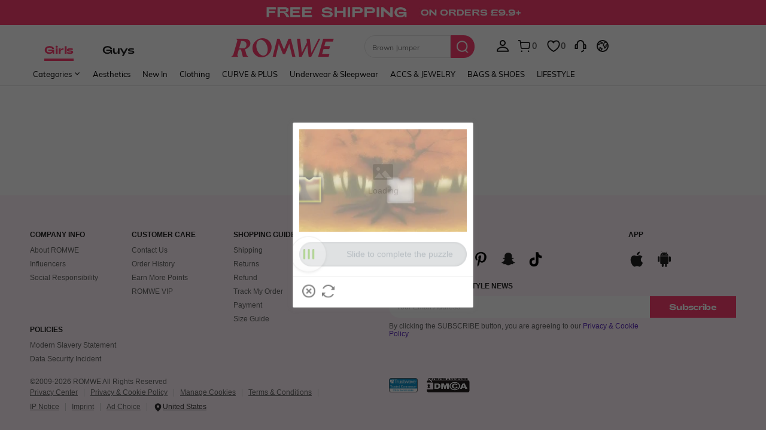

--- FILE ---
content_type: application/javascript
request_url: https://romwe.ltwebstatic.com/she_dist/assets/risk_challenge-a5a07d9d09188b9f.js
body_size: 530
content:
"use strict";(self.webpackChunkSHEIN_W=self.webpackChunkSHEIN_W||[]).push([[64880],{445948:function(t,n,e){e.d(n,{s:function(){return o}});const o=({func:t,wait:n=0,options:e={}})=>{const{leading:o=!1}=e;let c,s,i;const r=function(...e){return new Promise((r=>{if(i=this,c&&clearTimeout(c),o){const o=!c;c=setTimeout((()=>{c=null}),n),o&&(s=t.apply(i,e),r(s))}else c=setTimeout((()=>{s=t.apply(i,e),r(s),c=i=null}),n)}))};return r.cancel=function(){c&&clearTimeout(c),c=i=null},r}},217382:function(t,n,e){var o=e(387588),c=e.n(o),s=e(122492),i=e(187564),r=e(71799),u=e(665640);!async function(){const{captcha_type:t,cookie_duration:n,redirection:e}=(0,s.J)(location.search),o=await(0,i.lt)(t,n);u.log(o,222);try{const{status:t}=o||{};if("success"==t){const t=e||"/";if(1==window.GB_FLOW_CHECK_REDIRECTION)return void window.location.replace(t);const n=new(c())(t);return void(n.host.match(".shein.")||n.host.match(".romwe.")?window.location.replace(t):(0,r.L)({type:"error",message:GB_RISK_CHALLEGE_LANG.SHEIN_KEY_PC_16509}))}(0,r.L)({type:"error",message:GB_RISK_CHALLEGE_LANG.SHEIN_KEY_PC_16509})}catch(t){(0,r.L)({type:"error",message:GB_RISK_CHALLEGE_LANG.SHEIN_KEY_PC_16509})}}()},274061:function(t){t.exports=Vue}},function(t){t.O(0,[43212,89740,7526,35066,86025],(function(){return n=217382,t(t.s=n);var n}));t.O()}]);
//# sourceMappingURL=risk_challenge-a5a07d9d09188b9f.js.map

--- FILE ---
content_type: application/javascript
request_url: https://romwe.ltwebstatic.com/she_dist/assets/event-center-104.21a75264ef561118.js
body_size: 2971
content:
"use strict";(self.webpackChunkSHEIN_W=self.webpackChunkSHEIN_W||[]).push([[42103],{372236:function(e,a,t){t.r(a);var r=t(586530);const s=(e,a={},t=null)=>{if(!e)return{};let{poskey:s,pageNum:o}=(0,r.getAttrFromContainer)(e);null!=a&&a.poskey&&(s=a.poskey),Object.keys(a).forEach((e=>{a[e]||[0,"0"].includes(a[e])||delete a[e]}));const{historicalPrice:n,followPrice:p,isABPrice:i,followLabel:d,locateLabels:l,index:_,spu:c,sku:m,goodsId:u,price:g,originPrice:y,operId:h,recMark:f,extraMark:v,ortherExtMark:k,otherDExtMark:b,request_ext:x,reducePrice:w,soldOutSign:T,soldoutMart:L,exclusivePrice:D,lable:P,seriesOrBrand:A,cccTspBadges:I,sellingPointLabel:S,mallCode:q,sellAttr:M,quickShip:C,bestDeal:E,promoLabel:N,userBehaviorLabel:B,beltLabel:O,rankingList:z,findSimilarMode:H,showLabelHot:j,showSellerLimitedLabel:G,hypernymGoods:F,labelLooping:R,serviceLabel:W,titleLabel:J,extraTag:K,salesLabel:Q,estimatedPriceInfo:U,extMarks:V}=Object.assign((0,r.getAttrFromTarget)(e),a),{saAbt:X=""}=(0,r.getAnalysisAbtInfo)(s),Y={historicalPrice:n,followPrice:p,isABPrice:i,followLabel:d,locateLabels:l,pageNum:o,goodsId:u,sku:m,spu:c,index:_,operId:h,recMark:f,extraMark:v,ortherExtMark:k,otherDExtMark:b,request_ext:x,price:g,originPrice:y,reducePrice:w,soldOutSign:T,soldoutMart:L,exclusivePrice:D,lable:P,seriesOrBrand:A,cccTspBadges:I,sellingPointLabel:S,mallCode:q,sellAttr:M,quickShip:C,bestDeal:E,promoLabel:N,userBehaviorLabel:B,beltLabel:O,rankingList:z,findSimilarMode:H,showLabelHot:j,showSellerLimitedLabel:G,hypernymGoods:F,labelLooping:R,serviceLabel:W,titleLabel:J,extraTag:K,estimatedPriceInfo:U,extMarks:V};"page_flash_sale"!==t&&Object.assign(Y,Q);return{saAbt:X,goodsList:(0,r.getSaGoodsList)(Y),mallCode:q}};a.default={"1-7-1-1":{sendType:["event","user"],sa:{name:"click_add_bag",param:{sku_id:"",goods_id:"",size:"",result:"",result_reason:"",activity_from:"",traceid:""}},async handler({sa:e,report:a},{target:t=null,extraData:r={}}={}){let o={name:e.name,param:{...e.param}};const{result:n={},postData:p={},faultReason:i="",from:d="other",traceid:l="",poskey:_="",moduleName:c="",page_name:m="",content_id:u="",extra_goods_list:g="",button_type:y,is_customize:h,coupon_type:f="",feed_type:v,style:k}=r,{currency:b}=gbCommonInfo,x=void 0===window.cat_info?r.cat_info:window.cat_info,w=p.skuCode||p.sku_code||"";let T=m||{page_goods_group:"page_shein_picks"}[window.SaPageInfo.page_name]||window.SaPageInfo.page_name;if(o.param.interestpoints=p.interestpoints,o.param.sku_code=w,o.param.sku_id=p.sku,o.param.quickship_tp=p.quickShip||0,o.param.goods_id=p.goods_id,o.param.size=p.attrs&&p.attrs.length&&p.attrs[0].attr_value_id||p.sizeId||"",o.param.result=0==n.code?1:2,o.param.result_reason=0==n.code?"":i||n.msg||"server_failure",o.param.activity_from=d,o.param.traceid=l,o.param.mall_code=p.mallCode,o.param.location=p.location||r.location,o.param.is_default_mall=p.hasOwnProperty("is_default_mall")?p.is_default_mall:1,o.param.image_tp=p.image_tp,o.param.threshold=r.threshold,o.param.is_customize=h,f&&(o.param.coupon_type=f),y&&(o.param.button_type=y),p.click_id&&(o.param.click_id=p.click_id),v&&(o.param.feed_type=v),u&&(o.param.content_id=u,o.param.goods_list=g),k&&(o.param.style=k),t){const{saAbt:I="",goodsList:S="",mallCode:q=""}=s(t,{mallCode:p.mallCode,...p,poskey:_,goodsId:p.goods_id,...p.quickShip?{quickShip:"quickship_1"}:{}},T);o.param.abtest=I,o.param.goods_list=S,q&&(o.param.mall_code=q)}if(0==n.code){var L,D,P,A;let M={page_real_class:()=>x&&x.cat_id,page_select_class:()=>x&&x.select_id,page_shein_picks:()=>window.SaPageInfo.page_param.child_contentid,page_activity_factory:()=>"campaign_items",page_daily_new:C,page_flash_sale:C,page_collection:C,page_recently_viewed:C,page_cart:C,page_payment_successful:C,page_order_track:C,page_points:C,page_checkin:C,page_goods_detail:C,page_similar_items:C};function C(){return"recommend"==c?"recommended_list":""}null===(L=window.TPM)||void 0===L||L.publish("addcart",{id:p.goods_id,sku:p.sku,spu:p.spu,category:p.catId,attribute:(null===(D=p.attrs)||void 0===D||null===(P=D[0])||void 0===P?void 0:P.attr_value)||p.variant||"",index:p.index+1,quantity:p.quantity||1,price:Number(p.amount),usd_price:Number(p.price),discount:p.unit_discount,currency:b,page_name:T,page_id:(null===(A=M[T])||void 0===A?void 0:A.call(M))||""})}a({sa:o})}},"1-7-1-2":{sendType:["event","user"],sa:{name:"click_add_collect",param:{goods_id:"",is_cancel:"",result:"",activity_from:"",mall_code:"",quickship_tp:""}},handler({sa:e,report:a},{target:t=null,extraData:r={}}={}){var o;let{result:n={},postData:p={},from:i="other",poskey:d="",moduleName:l="",page_name:_="",mall_code:c="",content_id:m="",feed_type:u}=r;const{currency:g}=gbCommonInfo,y="undefined"==typeof window?null==r?void 0:r.cat_info:null===(o=window)||void 0===o?void 0:o.cat_info;if(e.param.goods_id=p.goods_id,e.param.is_cancel=p.action,e.param.result=n.data&&Number(0==n.data.code)||0,e.param.activity_from="cart"===i?"goods_list":i,e.param.mall_code=c,m&&(e.param.content_id=m),e.param.quickship_tp=p.quickShip,e.param.location=p.location,t){const{saAbt:b="",goodsList:x=""}=s(t,{mallCode:c,...p,poskey:d,goodsId:p.goods_id,...p.quickShip?{quickShip:"quickship_1"}:{}});e.param.abtest=b,e.param.goods_list=x}if(u&&(e.param.feed_type=u),1==p.action&&n.data&&Number(0==n.data.code)){var h,f,v,k;let w={page_real_class:()=>y&&(null==y?void 0:y.cat_id),page_select_class:()=>y&&(null==y?void 0:y.select_id),page_shein_picks:()=>window.SaPageInfo.page_param.child_contentid,page_activity_factory:()=>"campaign_items",page_daily_new:T,page_flash_sale:T,page_collection:T,page_recently_viewed:T,page_cart:T,page_payment_successful:T,page_order_track:T,page_points:T,page_checkin:T,page_goods_detail:T,page_similar_items:T};function T(){return"recommend"==l?"recommended_list":""}let L=_||{page_goods_group:"page_shein_picks"}[window.SaPageInfo.page_name]||window.SaPageInfo.page_name;null===(h=window.TPM)||void 0===h||h.publish("addwish",{id:p.detail.goods_id,sku:p.detail.goods_sn,spu:p.detail.productRelationID,category:p.detail.cat_id,attribute:"",index:p.index+1,price:null===(f=p.detail)||void 0===f||null===(v=f.salePrice)||void 0===v?void 0:v.amount,discount:p.detail.unit_discount,currency:g,page_name:L,page_id:(null===(k=w[L])||void 0===k?void 0:k.call(w))||""})}a({sa:e})}},"1-7-1-5":{sendType:["event","user"],sa:{name:"click_continue_shopping"},handler({sa:e,report:a}){a({sa:e})}},"1-7-1-6":{sendType:["event","user"],sa:{name:"expose_continue_shopping"},handler({sa:e,report:a}){a({sa:e})}},"1-7-1-8":{sendType:["user"],sa:{name:"expose_announcement"},handler({sa:e,report:a}){a({sa:e})}},"1-7-1-9":{sendType:["user"],sa:{name:"click_announcement_close"},handler({sa:e,report:a},{extraData:t={}}={}){a({sa:e})}},"1-7-1-10":{sendType:["user"],sa:{name:"expose_popup_announcement"},handler({sa:e,report:a},{extraData:t={}}={}){a({sa:e})}},"1-7-1-11":{sendType:["user"],sa:{name:"click_announcement_ok"},handler({sa:e,report:a},{extraData:t={}}={}){a({sa:e})}},"1-7-1-12":{sendType:["user"],sa:{name:"expose_cart_result",param:{activity_method:""}},handler({sa:e,report:a},{extraData:t={}}={}){e.param.activity_method=t.activity_method,a({sa:e})}},"1-7-1-14":{sendType:["event","user"],sa:{name:"click_go_shopping",params:{go_to_page:""}},handler({sa:e,report:a},{bindData:t={}}={}){e.param={go_to_page:(null==t?void 0:t.go_to_page)||""},a({sa:e})}},"1-7-1-15":{sendType:["event","user"],sa:{name:"expose_go_shopping",params:{go_to_page:""}},handler({sa:e,report:a},{bindData:t=[]}={}){var r;e.param={go_to_page:(null==t||null===(r=t[0])||void 0===r?void 0:r.go_to_page)||""},a({sa:e})}},"1-7-1-18":{sendType:["user","event"],sa:{name:"expose_store_name",param:{}},handler({sa:e,report:a},{target:t,extraData:r={}}={}){if(null!=t&&t.length)t.forEach((t=>{const r=t.getAttribute("data-store-code"),s=t.getAttribute("data-store-tp"),o=t.getAttribute("data-preferred-seller");e.param.store_code=r,e.param.store_tp=s,e.param.preferred_seller=o,a({sa:e})}));else{((null==r?void 0:r.storeInfo)||[]).forEach((t=>{let{store_code:r,preferred_seller:s,store_tp:o}=t;e.param.store_code=r,e.param.preferred_seller=s,e.param.store_tp=o,a({sa:e})}))}}},"1-7-1-19":{sendType:["user","event"],sa:{name:"click_store_name",param:{}},handler({sa:e,report:a},{target:t}={}){const r=t.getAttribute("data-store-code"),s=t.getAttribute("data-store-tp"),o=t.getAttribute("data-preferred-seller");e.param.store_code=r,e.param.store_tp=s,e.param.preferred_seller=o,a({sa:e})}},"1-7-1-20":{sendType:["user","event"],sa:{name:"click_buy_more",param:{shipping_free_type:1}},handler({sa:e,report:a},{target:t}={}){const r=t.getAttribute("data-shipping-free-type"),s=t.getAttribute("data-mall_code");r&&(e.param.shipping_free_type=+r,e.param.mall_code=s,a({sa:e}))}},"1-7-1-21":{sendType:["user","event"],sa:{name:"expose_buy_more",param:{shipping_free_type:1}},handler({sa:e,report:a},{target:t}={}){null!=t&&t.length&&t.forEach((t=>{const r=t.getAttribute("data-shipping-free-type"),s=t.getAttribute("data-mall_code");r&&(e.param.shipping_free_type=+r,e.param.mall_code=s,a({sa:e}))}))}},"1-7-1-22":{sendType:["user"],sa:{name:"expose_for_freeshipping_popup",params:{shipping_free_type:1}},handler({sa:e,report:a},{extraData:t={}}={}){e.param={shipping_free_type:null==t?void 0:t.shipping_free_type,mall_code:null==t?void 0:t.mall_code},a({sa:e})}},"1-7-1-23":{sendType:["event","user"],sa:{name:"expose_newmember_guide",param:{stepno:""}},handler({sa:e,report:a},{extraData:t={}}){const{stepno:r}=t;e.param.stepno=r,a({sa:e})}},"1-7-1-24":{sendType:["event","user"],sa:{name:"click_newmember_guide",param:{stepno:""}},handler({sa:e,report:a},{extraData:t={}}){const{stepno:r}=t;e.param.stepno=r,a({sa:e})}},"1-7-1-25":{sendType:["event","user"],sa:{name:"expose_default_address",param:{address_type:""}},handler({sa:e,report:a},{extraData:t={}}){const{address_type:r}=t;e.param.address_type=r,a({sa:e})}},"1-7-1-26":{sendType:["event","user"],sa:{name:"click_default_address",param:{address_type:""}},handler({sa:e,report:a},{extraData:t={}}){const{address_type:r}=t;e.param.address_type=r,a({sa:e})}},"1-7-1-27":{sendType:["event","user"],sa:{name:"expose_address_list"},handler({sa:e,report:a}){a({sa:e})}},"1-7-1-28":{sendType:["event","user"],sa:{name:"click_default_address",param:{address_type:""}},handler({sa:e,report:a},{extraData:t={}}){const{address_type:r}=t;e.param.address_type=r,a({sa:e})}},"1-7-1-29":{sendType:["event","user"],sa:{name:"click_other_country"},handler({sa:e,report:a}){a({sa:e})}},"1-7-1-30":{sendType:["event","user"],sa:{name:"expose_country_list"},handler({sa:e,report:a}){a({sa:e})}},"1-7-1-31":{sendType:["event","user"],sa:{name:"click_country_list"},handler({sa:e,report:a}){a({sa:e})}},"1-7-1-32":{sendType:["event","user"],sa:{name:"click_address_list",param:{is_country:"",is_state:"",is_area:"",is_city:""}},handler({sa:e,report:a},{extraData:t={}}){const{is_country:r,is_area:s,is_city:o,is_state:n}=t;e.param.is_country=r,e.param.is_state=n,e.param.is_area=s,e.param.is_city=o,a({sa:e})}},"1-7-1-33":{sendType:["user","event"],sa:{name:"expose_get_coupons_entrance",param:{mall_code:"",store_code:""}},handler({sa:e,report:a},{extraData:t={}}={}){e.param.mall_code=t.mall_code,e.param.store_code=t.store_code,a({sa:e})}},"1-7-1-34":{sendType:["user","event"],sa:{name:"click_get_coupons_entrance",param:{mall_code:"",store_code:""}},handler({sa:e,report:a},{target:t}={}){t&&(e.param.mall_code=t.getAttribute("data-mall_code")||"",e.param.store_code=t.getAttribute("data-store_code")||""),a({sa:e})}},"1-7-1-35":{sendType:["user","event"],sa:{name:"expose_get_coupon_status",param:{coupon_code:"",coupon_status:""}},handler({sa:e,report:a},{extraData:t={}}={}){e.param.coupon_code=t.coupon_code||"",e.param.coupon_status=t.coupon_status||"",a({sa:e})}},"1-7-1-36":{sendType:["user","event"],sa:{name:"expose_get_coupon_button",param:{coupon_code:""}},handler({sa:e,report:a},{extraData:t={}}={}){e.param.coupon_code=t.coupon_code||"",a({sa:e})}},"1-7-1-37":{sendType:["user","event"],sa:{name:"expose_get_coupons_list",param:{mall_code:"",store_code:"",coupons_count:""}},handler({sa:e,report:a},{extraData:t={}}={}){e.param.mall_code=t.mall_code||"",e.param.store_code=t.store_code||"",e.param.coupons_count=t.coupons_count||"",a({sa:e})}},"1-7-1-38":{sendType:["user","event"],sa:{name:"click_get_coupon_button",param:{coupon_code:"",get_result:""}},handler({sa:e,report:a},{extraData:t={}}={}){e.param.coupon_code=t.coupon_code||"",e.param.get_result=t.get_result||"",a({sa:e})}},"1-7-1-39":{sendType:["user"],sa:{name:"click_update_popup_updatebutton",params:{}},handler({sa:e,report:a},{extraData:t={}}={}){e.param={promotion_type:(null==t?void 0:t.promotion_type)||"",source:(null==t?void 0:t.source)||"",update_result:(null==t?void 0:t.update_result)||"",sku_id:(null==t?void 0:t.sku_id)||"",mall_code:(null==t?void 0:t.mall_code)||""},a({sa:e})}},"1-7-1-40":{sendType:["user","event"],sa:{name:"click_login_in",beacon:!0}}}}}]);
//# sourceMappingURL=event-center-104.21a75264ef561118.js.map

--- FILE ---
content_type: text/javascript; charset=utf-8
request_url: https://uk.romwe.com/devices/v3/profile/web?callback=smCB_1770022858946&organization=FPNyuLhAtVnAeldjikus&smdata=W7N7Uu94bq%2BVmrg%2BpkkKvFefxqLelk%2BkCqe%2F7M4T95FLY79isr5LaAmgFHGMbbRGpL9sbTT2dZf9cqNG9tIjS1WeMzmR%2FF8LBIVNL6Dz9jhxtILmq%2FEbuvDQeSEcqqvwtMhYnWsWYdMPIAJgiui1SwLWG4Pf7%2FH%2BculbN6U8R90ilLvIxnoDasMj6A8jtfqCRFwnDTQ9O9slsjC17D62VAMGtCauieKjg8tTDrkiiXbnB%2BYmRaCz73D0eKeaGD11Pgs2dth9LEKEBccnHaHE2rNowUYdTRcnjqkMW55ip%2Bv9gQDj6y4WN5950%2FvsPUg3sC9fpKbJ%2F7MYqfEwBaZjTy%2FiEZgqqOwQXLYwC8lFwb3d8gQ2SRfaUVaEjasxNBMoMkxFARPWSjtMy8rkflBKBOGEHeEY%2F1S8zxMoteb%2B0L06wdW4j%2BI4z9bqtdiTotrNuJnxvy3yYaZnF5En0eENxk%2BzyTCNp9D5VZMEQzWcZrEBY5lV3Z3zGfiLtuSB8BCbyLoOTZ%2FLJjlFT13HbqaLOhANv3CKCSQtA6DdVBaPIjeuF5jlijrQ47BKBmiOmce9hvkL2zUwLe4Lov0BeNfDvFDt%2B83YctAEUTXdD7SPUzNBhz58TsGawF7vRFQkuBtMm7ZDkAyeLys32fjLof9m%2FsK65AWVmRUc%2Fe25ZGSBsYpfMTQHAOg2r%2B7Yx7ikm9jj%2FnK%2BRpcORGkEXU%2BZ%2B0IuNgBnokWu1eTdE%2BYNhaYePJYkz8mSWmJ06j5MJzIMyA60HlM3rpkrJR1D%2Bn%2BRiopkhHoronPrRfZTiI6ACn3zf3QhGHQtkPrW0qkAuLp7nIyWxayKWm6Fri6yJeunKsJ0janP%2FZNCzPsqlaz%2FROChWb4gFD8Rqhpl4s29UZYSZXb1lBioqkVBYB2Gu%2B0w%2Bgd%2BJ8ATDhSCDLAriUzgOGXITeVAsvcdIZzIU%2FUmu1Z2JwUUIekLit3OyWF5j0yJJhMRrSJ2uvu5RmSw23UhykEiLZirf1kIF1cwJ7crARngqj8HRqY0eiRIuJVy6RceD%2BVUloc8wGRC4sxaU%2BwG4OxtX4XqWaeE8%2FUtHh608%2Fff%2B4A3Qi%2FPyjT4kAqmhujDpiUDuyM3wSYCiwC6ItlOb%2FZO%2BxneDXnSYvg%2F7BcEJa38wXahWnR%2BX9NpmGw%2BeqH9nd8xMJkMyztDfXe63ARaWhS%2Bc1gC%2F%2BpgSjWMtxPyr9s1gnWEwGLCN9RLDsjl4Q4AEmuSwky35vKuEkqxV8lyqt1Hw0%2FWzTOilvURO%2FXitS0VGUjyuPfhWpcedGTaE2qUAgue4i4ky4sMAMtYee%2BEs%2FlUD9S4K0lwWf%2F%2F%2FYTTXbBoXi5txBBkTkWitSAbe1mM1bfyjstk9heNfe9Znac%2B0iqWLqzwZS2x1HEPFJ5VkoH5tXg131z8YOXHbBes%3D1487577677129&os=web&version=2.0.0
body_size: -188
content:
window['smCB_1770022858946'] && smCB_1770022858946({"code":1100,"detail":{"len":"12","sign":"kqnHTg5SnnBnnV8ta/7z7A==","timestamp":"1487582755342"},"requestId":"62f387ae611e20a0cd1bdd19e3a4ebe9"})